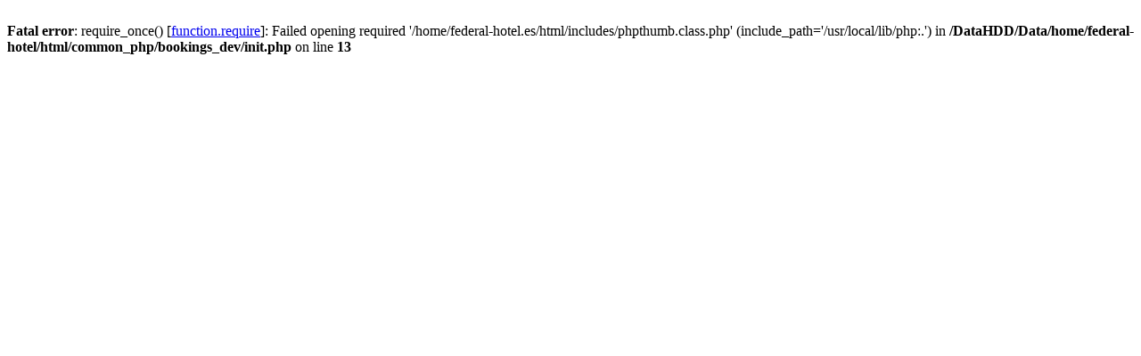

--- FILE ---
content_type: text/html; charset=latin1
request_url: http://www.federal-hotel-tunisie.com/fr/hotel/le-corail-104861.htm
body_size: 319
content:
<br />
<b>Fatal error</b>:  require_once() [<a href='function.require'>function.require</a>]: Failed opening required '/home/federal-hotel.es/html/includes/phpthumb.class.php' (include_path='/usr/local/lib/php:.') in <b>/DataHDD/Data/home/federal-hotel/html/common_php/bookings_dev/init.php</b> on line <b>13</b><br />
